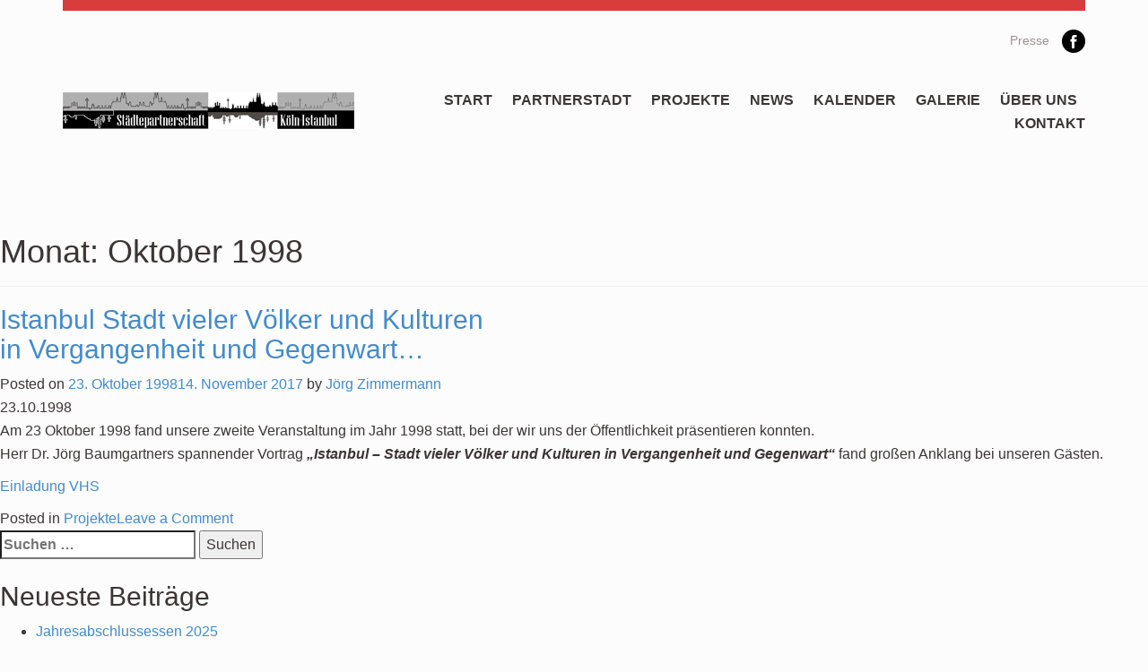

--- FILE ---
content_type: text/html; charset=UTF-8
request_url: https://www.koeln-istanbul.de/1998/10/
body_size: 10175
content:
<!DOCTYPE html>
<html lang="de">
    <head>
        <meta charset="utf-8">
        <meta http-equiv="X-UA-Compatible" content="IE=edge">
        <meta name="viewport" content="width=device-width, initial-scale=1">
        <title>Cologne Alliance &#8211; Istanbul Oktober 1998 - Cologne Alliance - Istanbul</title>
        <link href="https://www.koeln-istanbul.de/wp-content/themes/ca-verein/css/bootstrap.min.css" rel="stylesheet">
        <link rel="stylesheet" type="text/css" href="https://www.koeln-istanbul.de/wp-content/themes/ca-verein/css/style.css.php">
        <link href='http://fonts.googleapis.com/css?family=Open+Sans:400,600' rel='stylesheet' type='text/css'>
        <link rel="profile" href="http://gmpg.org/xfn/11">
        <script src="https://ajax.googleapis.com/ajax/libs/jquery/1.11.0/jquery.min.js"></script>
        <script src="https://www.koeln-istanbul.de/wp-content/themes/ca-verein/js/bootstrap.min.js"></script>
        <script src="https://www.koeln-istanbul.de/wp-content/themes/ca-verein/js/jquery.matchHeight-min.js"></script>
        <script type="text/javascript">
            (function() {

                /* matchHeight example */

                $(function() {
                    // apply your matchHeight on DOM ready (they will be automatically re-applied on load or resize)

                    // get test settings
                    var byRow = $('body').hasClass('test-rows');

                    // apply matchHeight to each item container's items
                    $('.items-container').each(function() {
                        $(this).children('.item').matchHeight({
                            byRow: byRow
                        });
                    });

                    // test property
                    $('.item').matchHeight({
                        property: 'min-height'
                    });


                });

            })();
        </script>
		          <script>
            (function(d){
              var js, id = 'powr-js', ref = d.getElementsByTagName('script')[0];
              if (d.getElementById(id)) {return;}
              js = d.createElement('script'); js.id = id; js.async = true;
              js.src = '//www.powr.io/powr.js';
              js.setAttribute('powr-token','pCs6dnLqD71513519034');
              js.setAttribute('external-type','wordpress');
              ref.parentNode.insertBefore(js, ref);
            }(document));
          </script>
          <meta name='robots' content='noindex, follow' />

	<!-- This site is optimized with the Yoast SEO plugin v26.5 - https://yoast.com/wordpress/plugins/seo/ -->
	<title>Oktober 1998 - Cologne Alliance - Istanbul</title>
	<meta property="og:locale" content="de_DE" />
	<meta property="og:type" content="website" />
	<meta property="og:title" content="Oktober 1998 - Cologne Alliance - Istanbul" />
	<meta property="og:url" content="https://www.koeln-istanbul.de/1998/10/" />
	<meta property="og:site_name" content="Cologne Alliance - Istanbul" />
	<meta name="twitter:card" content="summary_large_image" />
	<script type="application/ld+json" class="yoast-schema-graph">{"@context":"https://schema.org","@graph":[{"@type":"CollectionPage","@id":"https://www.koeln-istanbul.de/1998/10/","url":"https://www.koeln-istanbul.de/1998/10/","name":"Oktober 1998 - Cologne Alliance - Istanbul","isPartOf":{"@id":"https://www.koeln-istanbul.de/#website"},"primaryImageOfPage":{"@id":"https://www.koeln-istanbul.de/1998/10/#primaryimage"},"image":{"@id":"https://www.koeln-istanbul.de/1998/10/#primaryimage"},"thumbnailUrl":"https://www.koeln-istanbul.de/wp-content/uploads/2017/09/cropped-IstanbulM.jpg","breadcrumb":{"@id":"https://www.koeln-istanbul.de/1998/10/#breadcrumb"},"inLanguage":"de"},{"@type":"ImageObject","inLanguage":"de","@id":"https://www.koeln-istanbul.de/1998/10/#primaryimage","url":"https://www.koeln-istanbul.de/wp-content/uploads/2017/09/cropped-IstanbulM.jpg","contentUrl":"https://www.koeln-istanbul.de/wp-content/uploads/2017/09/cropped-IstanbulM.jpg","width":1000,"height":249},{"@type":"BreadcrumbList","@id":"https://www.koeln-istanbul.de/1998/10/#breadcrumb","itemListElement":[{"@type":"ListItem","position":1,"name":"Startseite","item":"https://www.koeln-istanbul.de/"},{"@type":"ListItem","position":2,"name":"Archive für Oktober 1998"}]},{"@type":"WebSite","@id":"https://www.koeln-istanbul.de/#website","url":"https://www.koeln-istanbul.de/","name":"Cologne Alliance - Istanbul","description":"","potentialAction":[{"@type":"SearchAction","target":{"@type":"EntryPoint","urlTemplate":"https://www.koeln-istanbul.de/?s={search_term_string}"},"query-input":{"@type":"PropertyValueSpecification","valueRequired":true,"valueName":"search_term_string"}}],"inLanguage":"de"}]}</script>
	<!-- / Yoast SEO plugin. -->


<link rel="alternate" type="application/rss+xml" title="Cologne Alliance - Istanbul &raquo; Feed" href="https://www.koeln-istanbul.de/feed/" />
<link rel="alternate" type="application/rss+xml" title="Cologne Alliance - Istanbul &raquo; Kommentar-Feed" href="https://www.koeln-istanbul.de/comments/feed/" />
<style id='wp-img-auto-sizes-contain-inline-css' type='text/css'>
img:is([sizes=auto i],[sizes^="auto," i]){contain-intrinsic-size:3000px 1500px}
/*# sourceURL=wp-img-auto-sizes-contain-inline-css */
</style>
<style id='wp-emoji-styles-inline-css' type='text/css'>

	img.wp-smiley, img.emoji {
		display: inline !important;
		border: none !important;
		box-shadow: none !important;
		height: 1em !important;
		width: 1em !important;
		margin: 0 0.07em !important;
		vertical-align: -0.1em !important;
		background: none !important;
		padding: 0 !important;
	}
/*# sourceURL=wp-emoji-styles-inline-css */
</style>
<link rel='stylesheet' id='wp-block-library-css' href='https://www.koeln-istanbul.de/wp-includes/css/dist/block-library/style.min.css?ver=6.9' type='text/css' media='all' />
<style id='global-styles-inline-css' type='text/css'>
:root{--wp--preset--aspect-ratio--square: 1;--wp--preset--aspect-ratio--4-3: 4/3;--wp--preset--aspect-ratio--3-4: 3/4;--wp--preset--aspect-ratio--3-2: 3/2;--wp--preset--aspect-ratio--2-3: 2/3;--wp--preset--aspect-ratio--16-9: 16/9;--wp--preset--aspect-ratio--9-16: 9/16;--wp--preset--color--black: #000000;--wp--preset--color--cyan-bluish-gray: #abb8c3;--wp--preset--color--white: #ffffff;--wp--preset--color--pale-pink: #f78da7;--wp--preset--color--vivid-red: #cf2e2e;--wp--preset--color--luminous-vivid-orange: #ff6900;--wp--preset--color--luminous-vivid-amber: #fcb900;--wp--preset--color--light-green-cyan: #7bdcb5;--wp--preset--color--vivid-green-cyan: #00d084;--wp--preset--color--pale-cyan-blue: #8ed1fc;--wp--preset--color--vivid-cyan-blue: #0693e3;--wp--preset--color--vivid-purple: #9b51e0;--wp--preset--gradient--vivid-cyan-blue-to-vivid-purple: linear-gradient(135deg,rgb(6,147,227) 0%,rgb(155,81,224) 100%);--wp--preset--gradient--light-green-cyan-to-vivid-green-cyan: linear-gradient(135deg,rgb(122,220,180) 0%,rgb(0,208,130) 100%);--wp--preset--gradient--luminous-vivid-amber-to-luminous-vivid-orange: linear-gradient(135deg,rgb(252,185,0) 0%,rgb(255,105,0) 100%);--wp--preset--gradient--luminous-vivid-orange-to-vivid-red: linear-gradient(135deg,rgb(255,105,0) 0%,rgb(207,46,46) 100%);--wp--preset--gradient--very-light-gray-to-cyan-bluish-gray: linear-gradient(135deg,rgb(238,238,238) 0%,rgb(169,184,195) 100%);--wp--preset--gradient--cool-to-warm-spectrum: linear-gradient(135deg,rgb(74,234,220) 0%,rgb(151,120,209) 20%,rgb(207,42,186) 40%,rgb(238,44,130) 60%,rgb(251,105,98) 80%,rgb(254,248,76) 100%);--wp--preset--gradient--blush-light-purple: linear-gradient(135deg,rgb(255,206,236) 0%,rgb(152,150,240) 100%);--wp--preset--gradient--blush-bordeaux: linear-gradient(135deg,rgb(254,205,165) 0%,rgb(254,45,45) 50%,rgb(107,0,62) 100%);--wp--preset--gradient--luminous-dusk: linear-gradient(135deg,rgb(255,203,112) 0%,rgb(199,81,192) 50%,rgb(65,88,208) 100%);--wp--preset--gradient--pale-ocean: linear-gradient(135deg,rgb(255,245,203) 0%,rgb(182,227,212) 50%,rgb(51,167,181) 100%);--wp--preset--gradient--electric-grass: linear-gradient(135deg,rgb(202,248,128) 0%,rgb(113,206,126) 100%);--wp--preset--gradient--midnight: linear-gradient(135deg,rgb(2,3,129) 0%,rgb(40,116,252) 100%);--wp--preset--font-size--small: 13px;--wp--preset--font-size--medium: 20px;--wp--preset--font-size--large: 36px;--wp--preset--font-size--x-large: 42px;--wp--preset--spacing--20: 0.44rem;--wp--preset--spacing--30: 0.67rem;--wp--preset--spacing--40: 1rem;--wp--preset--spacing--50: 1.5rem;--wp--preset--spacing--60: 2.25rem;--wp--preset--spacing--70: 3.38rem;--wp--preset--spacing--80: 5.06rem;--wp--preset--shadow--natural: 6px 6px 9px rgba(0, 0, 0, 0.2);--wp--preset--shadow--deep: 12px 12px 50px rgba(0, 0, 0, 0.4);--wp--preset--shadow--sharp: 6px 6px 0px rgba(0, 0, 0, 0.2);--wp--preset--shadow--outlined: 6px 6px 0px -3px rgb(255, 255, 255), 6px 6px rgb(0, 0, 0);--wp--preset--shadow--crisp: 6px 6px 0px rgb(0, 0, 0);}:where(.is-layout-flex){gap: 0.5em;}:where(.is-layout-grid){gap: 0.5em;}body .is-layout-flex{display: flex;}.is-layout-flex{flex-wrap: wrap;align-items: center;}.is-layout-flex > :is(*, div){margin: 0;}body .is-layout-grid{display: grid;}.is-layout-grid > :is(*, div){margin: 0;}:where(.wp-block-columns.is-layout-flex){gap: 2em;}:where(.wp-block-columns.is-layout-grid){gap: 2em;}:where(.wp-block-post-template.is-layout-flex){gap: 1.25em;}:where(.wp-block-post-template.is-layout-grid){gap: 1.25em;}.has-black-color{color: var(--wp--preset--color--black) !important;}.has-cyan-bluish-gray-color{color: var(--wp--preset--color--cyan-bluish-gray) !important;}.has-white-color{color: var(--wp--preset--color--white) !important;}.has-pale-pink-color{color: var(--wp--preset--color--pale-pink) !important;}.has-vivid-red-color{color: var(--wp--preset--color--vivid-red) !important;}.has-luminous-vivid-orange-color{color: var(--wp--preset--color--luminous-vivid-orange) !important;}.has-luminous-vivid-amber-color{color: var(--wp--preset--color--luminous-vivid-amber) !important;}.has-light-green-cyan-color{color: var(--wp--preset--color--light-green-cyan) !important;}.has-vivid-green-cyan-color{color: var(--wp--preset--color--vivid-green-cyan) !important;}.has-pale-cyan-blue-color{color: var(--wp--preset--color--pale-cyan-blue) !important;}.has-vivid-cyan-blue-color{color: var(--wp--preset--color--vivid-cyan-blue) !important;}.has-vivid-purple-color{color: var(--wp--preset--color--vivid-purple) !important;}.has-black-background-color{background-color: var(--wp--preset--color--black) !important;}.has-cyan-bluish-gray-background-color{background-color: var(--wp--preset--color--cyan-bluish-gray) !important;}.has-white-background-color{background-color: var(--wp--preset--color--white) !important;}.has-pale-pink-background-color{background-color: var(--wp--preset--color--pale-pink) !important;}.has-vivid-red-background-color{background-color: var(--wp--preset--color--vivid-red) !important;}.has-luminous-vivid-orange-background-color{background-color: var(--wp--preset--color--luminous-vivid-orange) !important;}.has-luminous-vivid-amber-background-color{background-color: var(--wp--preset--color--luminous-vivid-amber) !important;}.has-light-green-cyan-background-color{background-color: var(--wp--preset--color--light-green-cyan) !important;}.has-vivid-green-cyan-background-color{background-color: var(--wp--preset--color--vivid-green-cyan) !important;}.has-pale-cyan-blue-background-color{background-color: var(--wp--preset--color--pale-cyan-blue) !important;}.has-vivid-cyan-blue-background-color{background-color: var(--wp--preset--color--vivid-cyan-blue) !important;}.has-vivid-purple-background-color{background-color: var(--wp--preset--color--vivid-purple) !important;}.has-black-border-color{border-color: var(--wp--preset--color--black) !important;}.has-cyan-bluish-gray-border-color{border-color: var(--wp--preset--color--cyan-bluish-gray) !important;}.has-white-border-color{border-color: var(--wp--preset--color--white) !important;}.has-pale-pink-border-color{border-color: var(--wp--preset--color--pale-pink) !important;}.has-vivid-red-border-color{border-color: var(--wp--preset--color--vivid-red) !important;}.has-luminous-vivid-orange-border-color{border-color: var(--wp--preset--color--luminous-vivid-orange) !important;}.has-luminous-vivid-amber-border-color{border-color: var(--wp--preset--color--luminous-vivid-amber) !important;}.has-light-green-cyan-border-color{border-color: var(--wp--preset--color--light-green-cyan) !important;}.has-vivid-green-cyan-border-color{border-color: var(--wp--preset--color--vivid-green-cyan) !important;}.has-pale-cyan-blue-border-color{border-color: var(--wp--preset--color--pale-cyan-blue) !important;}.has-vivid-cyan-blue-border-color{border-color: var(--wp--preset--color--vivid-cyan-blue) !important;}.has-vivid-purple-border-color{border-color: var(--wp--preset--color--vivid-purple) !important;}.has-vivid-cyan-blue-to-vivid-purple-gradient-background{background: var(--wp--preset--gradient--vivid-cyan-blue-to-vivid-purple) !important;}.has-light-green-cyan-to-vivid-green-cyan-gradient-background{background: var(--wp--preset--gradient--light-green-cyan-to-vivid-green-cyan) !important;}.has-luminous-vivid-amber-to-luminous-vivid-orange-gradient-background{background: var(--wp--preset--gradient--luminous-vivid-amber-to-luminous-vivid-orange) !important;}.has-luminous-vivid-orange-to-vivid-red-gradient-background{background: var(--wp--preset--gradient--luminous-vivid-orange-to-vivid-red) !important;}.has-very-light-gray-to-cyan-bluish-gray-gradient-background{background: var(--wp--preset--gradient--very-light-gray-to-cyan-bluish-gray) !important;}.has-cool-to-warm-spectrum-gradient-background{background: var(--wp--preset--gradient--cool-to-warm-spectrum) !important;}.has-blush-light-purple-gradient-background{background: var(--wp--preset--gradient--blush-light-purple) !important;}.has-blush-bordeaux-gradient-background{background: var(--wp--preset--gradient--blush-bordeaux) !important;}.has-luminous-dusk-gradient-background{background: var(--wp--preset--gradient--luminous-dusk) !important;}.has-pale-ocean-gradient-background{background: var(--wp--preset--gradient--pale-ocean) !important;}.has-electric-grass-gradient-background{background: var(--wp--preset--gradient--electric-grass) !important;}.has-midnight-gradient-background{background: var(--wp--preset--gradient--midnight) !important;}.has-small-font-size{font-size: var(--wp--preset--font-size--small) !important;}.has-medium-font-size{font-size: var(--wp--preset--font-size--medium) !important;}.has-large-font-size{font-size: var(--wp--preset--font-size--large) !important;}.has-x-large-font-size{font-size: var(--wp--preset--font-size--x-large) !important;}
/*# sourceURL=global-styles-inline-css */
</style>

<style id='classic-theme-styles-inline-css' type='text/css'>
/*! This file is auto-generated */
.wp-block-button__link{color:#fff;background-color:#32373c;border-radius:9999px;box-shadow:none;text-decoration:none;padding:calc(.667em + 2px) calc(1.333em + 2px);font-size:1.125em}.wp-block-file__button{background:#32373c;color:#fff;text-decoration:none}
/*# sourceURL=/wp-includes/css/classic-themes.min.css */
</style>
<link rel='stylesheet' id='colognealliance-style-css' href='https://www.koeln-istanbul.de/wp-content/themes/ca-verein/style.css?ver=6.9' type='text/css' media='all' />
<link rel="https://api.w.org/" href="https://www.koeln-istanbul.de/wp-json/" /><link rel="EditURI" type="application/rsd+xml" title="RSD" href="https://www.koeln-istanbul.de/xmlrpc.php?rsd" />
<meta name="generator" content="WordPress 6.9" />
<meta name="generator" content="Elementor 3.33.2; features: additional_custom_breakpoints; settings: css_print_method-external, google_font-enabled, font_display-auto">
<style type="text/css">.recentcomments a{display:inline !important;padding:0 !important;margin:0 !important;}</style>			<style>
				.e-con.e-parent:nth-of-type(n+4):not(.e-lazyloaded):not(.e-no-lazyload),
				.e-con.e-parent:nth-of-type(n+4):not(.e-lazyloaded):not(.e-no-lazyload) * {
					background-image: none !important;
				}
				@media screen and (max-height: 1024px) {
					.e-con.e-parent:nth-of-type(n+3):not(.e-lazyloaded):not(.e-no-lazyload),
					.e-con.e-parent:nth-of-type(n+3):not(.e-lazyloaded):not(.e-no-lazyload) * {
						background-image: none !important;
					}
				}
				@media screen and (max-height: 640px) {
					.e-con.e-parent:nth-of-type(n+2):not(.e-lazyloaded):not(.e-no-lazyload),
					.e-con.e-parent:nth-of-type(n+2):not(.e-lazyloaded):not(.e-no-lazyload) * {
						background-image: none !important;
					}
				}
			</style>
					<style type="text/css" id="wp-custom-css">
			.list-inline {
    padding-left: 0;
    list-style: none;
    margin-left: -52px;
}		</style>
		    </head>
    <body class="archive date wp-theme-ca-verein hfeed elementor-default elementor-kit-4209">
  
    <div class="container header">
        <div class="row">
            <div class="col-md-12">
                <div class="topborder"></div>
            </div>
        </div>
        <div class="row">
            <div class="col-md-12 text-right">
                <ul class="list-inline topnavigation">
                    <li><a href="/presse/">Presse</a></li>
                    <li><a href="http://www.facebook.com/KoelnIstanbul/" target="_blank"><img src="https://www.koeln-istanbul.de/wp-content/themes/ca-verein/img/facebook.png"></a></li>
                </ul>
            </div>
        </div>
        <div class="row">
            <div class="col-xs-9 col-md-6 col-lg-4">
                <a href="https://www.koeln-istanbul.de"><img src="https://www.koeln-istanbul.de/wp-content/themes/ca-verein/img/logo.png" class="img-responsive"></a>
            </div>
            <div class="hidden-xs hidden-sm hidden-md col-lg-8 text-right">
            	<ul id="menu-menu-1" class="list-inline navigation"><li id="menu-item-23" class="menu-item menu-item-type-post_type menu-item-object-page menu-item-home menu-item-23"><a href="https://www.koeln-istanbul.de/">Start</a></li>
<li id="menu-item-21" class="menu-item menu-item-type-post_type menu-item-object-page menu-item-21"><a href="https://www.koeln-istanbul.de/partnerstadt/">Partnerstadt</a></li>
<li id="menu-item-22" class="menu-item menu-item-type-post_type menu-item-object-page menu-item-22"><a href="https://www.koeln-istanbul.de/projekte/">Projekte</a></li>
<li id="menu-item-20" class="menu-item menu-item-type-post_type menu-item-object-page menu-item-20"><a href="https://www.koeln-istanbul.de/news/">News</a></li>
<li id="menu-item-18" class="menu-item menu-item-type-post_type menu-item-object-page menu-item-18"><a href="https://www.koeln-istanbul.de/kalender/">Kalender</a></li>
<li id="menu-item-73" class="menu-item menu-item-type-post_type menu-item-object-page menu-item-has-children menu-item-73"><a href="https://www.koeln-istanbul.de/galerie/">Galerie</a>
<ul class="sub-menu">
	<li id="menu-item-510" class="menu-item menu-item-type-post_type menu-item-object-page menu-item-510"><a href="https://www.koeln-istanbul.de/videos/">Videos</a></li>
</ul>
</li>
<li id="menu-item-27" class="menu-item menu-item-type-post_type menu-item-object-page menu-item-has-children menu-item-27"><a href="https://www.koeln-istanbul.de/ueber-uns/">Über uns</a>
<ul class="sub-menu">
	<li id="menu-item-448" class="menu-item menu-item-type-post_type menu-item-object-page menu-item-448"><a href="https://www.koeln-istanbul.de/personen/">Personen</a></li>
	<li id="menu-item-40" class="menu-item menu-item-type-post_type menu-item-object-page menu-item-40"><a href="https://www.koeln-istanbul.de/mitglied-werden/">Mitglied werden</a></li>
	<li id="menu-item-44" class="menu-item menu-item-type-post_type menu-item-object-page menu-item-44"><a href="https://www.koeln-istanbul.de/linkliste-downloads/">Links &#038; Downloads</a></li>
	<li id="menu-item-444" class="menu-item menu-item-type-post_type menu-item-object-page menu-item-444"><a href="https://www.koeln-istanbul.de/satzung/">Satzung</a></li>
	<li id="menu-item-2882" class="menu-item menu-item-type-post_type menu-item-object-page menu-item-2882"><a href="https://www.koeln-istanbul.de/sponsoren/">Unsere Spender/Sponsoren</a></li>
</ul>
</li>
<li id="menu-item-19" class="menu-item menu-item-type-post_type menu-item-object-page menu-item-19"><a href="https://www.koeln-istanbul.de/kontakt/">Kontakt</a></li>
</ul>            </div>
            <div class="col-xs-3 col-md-6 hidden-lg text-right">
                    <a href="#openMobileMenu"><img src="https://www.koeln-istanbul.de/wp-content/themes/ca-verein/img/mobilenavi.png" class="burgermenu"></a>
            </div>
        </div>
    </div>
	<div id="primary" class="content-area">
		<main id="main" class="site-main">

		
			<header class="page-header">
				<h1 class="page-title">Monat: <span>Oktober 1998</span></h1>			</header><!-- .page-header -->

			
<article id="post-621" class="post-621 post type-post status-publish format-standard has-post-thumbnail hentry category-projekte">
	<header class="entry-header">
		<h2 class="entry-title"><a href="https://www.koeln-istanbul.de/1998/10/23/istanbul-stadt-vieler-voelker-und-kulturenin-vergangenheit-und-gegenwart/" rel="bookmark">Istanbul Stadt vieler Völker und Kulturen<br>in Vergangenheit und Gegenwart&#8230;</a></h2>		<div class="entry-meta">
			<span class="posted-on">Posted on <a href="https://www.koeln-istanbul.de/1998/10/23/istanbul-stadt-vieler-voelker-und-kulturenin-vergangenheit-und-gegenwart/" rel="bookmark"><time class="entry-date published" datetime="1998-10-23T21:18:07+02:00">23. Oktober 1998</time><time class="updated" datetime="2017-11-14T21:20:00+01:00">14. November 2017</time></a></span><span class="byline"> by <span class="author vcard"><a class="url fn n" href="https://www.koeln-istanbul.de/author/j-zimmermann/">Jörg Zimmermann</a></span></span>		</div><!-- .entry-meta -->
			</header><!-- .entry-header -->

	<div class="entry-content">
		<p>23.10.1998<br />
Am 23 Oktober 1998 fand unsere zweite Veranstaltung im Jahr 1998 statt, bei der wir uns der Öffentlichkeit präsentieren konnten.<br />
Herr Dr. Jörg Baumgartners spannender Vortrag <em><strong>&#8222;Istanbul &#8211; Stadt vieler Völker und Kulturen in Vergangenheit und Gegenwart&#8220;</strong> </em>fand großen Anklang bei unseren Gästen.</p>
<p><a href="http://www.koeln-istanbul.de/wp-content/uploads/2017/11/Einladung_VHS_23.10.98.pdf" target="_blank" rel="noopener">Einladung VHS</a></p>
	</div><!-- .entry-content -->

	<footer class="entry-footer">
		<span class="cat-links">Posted in <a href="https://www.koeln-istanbul.de/category/projekte/" rel="category tag">Projekte</a></span><span class="comments-link"><a href="https://www.koeln-istanbul.de/1998/10/23/istanbul-stadt-vieler-voelker-und-kulturenin-vergangenheit-und-gegenwart/#respond">Leave a Comment<span class="screen-reader-text"> on Istanbul Stadt vieler Völker und Kulturen<br>in Vergangenheit und Gegenwart&#8230;</span></a></span>	</footer><!-- .entry-footer -->
</article><!-- #post-621 -->

		</main><!-- #main -->
	</div><!-- #primary -->


<aside id="secondary" class="widget-area">
	<section id="search-2" class="widget widget_search"><form role="search" method="get" class="search-form" action="https://www.koeln-istanbul.de/">
				<label>
					<span class="screen-reader-text">Suche nach:</span>
					<input type="search" class="search-field" placeholder="Suchen …" value="" name="s" />
				</label>
				<input type="submit" class="search-submit" value="Suchen" />
			</form></section>
		<section id="recent-posts-2" class="widget widget_recent_entries">
		<h2 class="widget-title">Neueste Beiträge</h2>
		<ul>
											<li>
					<a href="https://www.koeln-istanbul.de/2026/01/09/jahresabschlussessen-2025/">Jahresabschlussessen 2025</a>
									</li>
											<li>
					<a href="https://www.koeln-istanbul.de/2026/01/08/jahresrueckblick-2025/">Jahresrückblick 2025</a>
									</li>
											<li>
					<a href="https://www.koeln-istanbul.de/2025/12/09/mittelmeerkonzert-2025/">Mittelmeerkonzert 2025</a>
									</li>
											<li>
					<a href="https://www.koeln-istanbul.de/2025/10/22/bericht-vorstandsreise/">Bericht Vorstandsreise</a>
									</li>
											<li>
					<a href="https://www.koeln-istanbul.de/2025/09/30/dreikoenigswallfahrt-2025/">Dreikönigswallfahrt 2025</a>
									</li>
					</ul>

		</section><section id="recent-comments-2" class="widget widget_recent_comments"><h2 class="widget-title">Neueste Kommentare</h2><ul id="recentcomments"></ul></section><section id="archives-2" class="widget widget_archive"><h2 class="widget-title">Archiv</h2>
			<ul>
					<li><a href='https://www.koeln-istanbul.de/2026/01/'>Januar 2026</a></li>
	<li><a href='https://www.koeln-istanbul.de/2025/12/'>Dezember 2025</a></li>
	<li><a href='https://www.koeln-istanbul.de/2025/10/'>Oktober 2025</a></li>
	<li><a href='https://www.koeln-istanbul.de/2025/09/'>September 2025</a></li>
	<li><a href='https://www.koeln-istanbul.de/2025/06/'>Juni 2025</a></li>
	<li><a href='https://www.koeln-istanbul.de/2025/05/'>Mai 2025</a></li>
	<li><a href='https://www.koeln-istanbul.de/2025/04/'>April 2025</a></li>
	<li><a href='https://www.koeln-istanbul.de/2025/03/'>März 2025</a></li>
	<li><a href='https://www.koeln-istanbul.de/2025/02/'>Februar 2025</a></li>
	<li><a href='https://www.koeln-istanbul.de/2025/01/'>Januar 2025</a></li>
	<li><a href='https://www.koeln-istanbul.de/2024/12/'>Dezember 2024</a></li>
	<li><a href='https://www.koeln-istanbul.de/2024/11/'>November 2024</a></li>
	<li><a href='https://www.koeln-istanbul.de/2024/10/'>Oktober 2024</a></li>
	<li><a href='https://www.koeln-istanbul.de/2024/09/'>September 2024</a></li>
	<li><a href='https://www.koeln-istanbul.de/2024/08/'>August 2024</a></li>
	<li><a href='https://www.koeln-istanbul.de/2024/07/'>Juli 2024</a></li>
	<li><a href='https://www.koeln-istanbul.de/2024/06/'>Juni 2024</a></li>
	<li><a href='https://www.koeln-istanbul.de/2024/05/'>Mai 2024</a></li>
	<li><a href='https://www.koeln-istanbul.de/2024/04/'>April 2024</a></li>
	<li><a href='https://www.koeln-istanbul.de/2024/03/'>März 2024</a></li>
	<li><a href='https://www.koeln-istanbul.de/2024/02/'>Februar 2024</a></li>
	<li><a href='https://www.koeln-istanbul.de/2024/01/'>Januar 2024</a></li>
	<li><a href='https://www.koeln-istanbul.de/2023/12/'>Dezember 2023</a></li>
	<li><a href='https://www.koeln-istanbul.de/2023/11/'>November 2023</a></li>
	<li><a href='https://www.koeln-istanbul.de/2023/10/'>Oktober 2023</a></li>
	<li><a href='https://www.koeln-istanbul.de/2023/09/'>September 2023</a></li>
	<li><a href='https://www.koeln-istanbul.de/2023/08/'>August 2023</a></li>
	<li><a href='https://www.koeln-istanbul.de/2023/07/'>Juli 2023</a></li>
	<li><a href='https://www.koeln-istanbul.de/2023/06/'>Juni 2023</a></li>
	<li><a href='https://www.koeln-istanbul.de/2023/05/'>Mai 2023</a></li>
	<li><a href='https://www.koeln-istanbul.de/2023/04/'>April 2023</a></li>
	<li><a href='https://www.koeln-istanbul.de/2023/03/'>März 2023</a></li>
	<li><a href='https://www.koeln-istanbul.de/2023/02/'>Februar 2023</a></li>
	<li><a href='https://www.koeln-istanbul.de/2023/01/'>Januar 2023</a></li>
	<li><a href='https://www.koeln-istanbul.de/2022/12/'>Dezember 2022</a></li>
	<li><a href='https://www.koeln-istanbul.de/2022/11/'>November 2022</a></li>
	<li><a href='https://www.koeln-istanbul.de/2022/10/'>Oktober 2022</a></li>
	<li><a href='https://www.koeln-istanbul.de/2022/09/'>September 2022</a></li>
	<li><a href='https://www.koeln-istanbul.de/2022/08/'>August 2022</a></li>
	<li><a href='https://www.koeln-istanbul.de/2022/07/'>Juli 2022</a></li>
	<li><a href='https://www.koeln-istanbul.de/2022/06/'>Juni 2022</a></li>
	<li><a href='https://www.koeln-istanbul.de/2022/05/'>Mai 2022</a></li>
	<li><a href='https://www.koeln-istanbul.de/2022/04/'>April 2022</a></li>
	<li><a href='https://www.koeln-istanbul.de/2022/03/'>März 2022</a></li>
	<li><a href='https://www.koeln-istanbul.de/2022/02/'>Februar 2022</a></li>
	<li><a href='https://www.koeln-istanbul.de/2022/01/'>Januar 2022</a></li>
	<li><a href='https://www.koeln-istanbul.de/2021/12/'>Dezember 2021</a></li>
	<li><a href='https://www.koeln-istanbul.de/2021/11/'>November 2021</a></li>
	<li><a href='https://www.koeln-istanbul.de/2021/10/'>Oktober 2021</a></li>
	<li><a href='https://www.koeln-istanbul.de/2021/09/'>September 2021</a></li>
	<li><a href='https://www.koeln-istanbul.de/2021/08/'>August 2021</a></li>
	<li><a href='https://www.koeln-istanbul.de/2021/07/'>Juli 2021</a></li>
	<li><a href='https://www.koeln-istanbul.de/2021/06/'>Juni 2021</a></li>
	<li><a href='https://www.koeln-istanbul.de/2021/05/'>Mai 2021</a></li>
	<li><a href='https://www.koeln-istanbul.de/2021/03/'>März 2021</a></li>
	<li><a href='https://www.koeln-istanbul.de/2021/02/'>Februar 2021</a></li>
	<li><a href='https://www.koeln-istanbul.de/2021/01/'>Januar 2021</a></li>
	<li><a href='https://www.koeln-istanbul.de/2020/12/'>Dezember 2020</a></li>
	<li><a href='https://www.koeln-istanbul.de/2020/11/'>November 2020</a></li>
	<li><a href='https://www.koeln-istanbul.de/2020/10/'>Oktober 2020</a></li>
	<li><a href='https://www.koeln-istanbul.de/2020/09/'>September 2020</a></li>
	<li><a href='https://www.koeln-istanbul.de/2020/08/'>August 2020</a></li>
	<li><a href='https://www.koeln-istanbul.de/2020/07/'>Juli 2020</a></li>
	<li><a href='https://www.koeln-istanbul.de/2020/06/'>Juni 2020</a></li>
	<li><a href='https://www.koeln-istanbul.de/2020/05/'>Mai 2020</a></li>
	<li><a href='https://www.koeln-istanbul.de/2020/02/'>Februar 2020</a></li>
	<li><a href='https://www.koeln-istanbul.de/2020/01/'>Januar 2020</a></li>
	<li><a href='https://www.koeln-istanbul.de/2019/12/'>Dezember 2019</a></li>
	<li><a href='https://www.koeln-istanbul.de/2019/11/'>November 2019</a></li>
	<li><a href='https://www.koeln-istanbul.de/2019/10/'>Oktober 2019</a></li>
	<li><a href='https://www.koeln-istanbul.de/2019/09/'>September 2019</a></li>
	<li><a href='https://www.koeln-istanbul.de/2019/08/'>August 2019</a></li>
	<li><a href='https://www.koeln-istanbul.de/2019/07/'>Juli 2019</a></li>
	<li><a href='https://www.koeln-istanbul.de/2019/06/'>Juni 2019</a></li>
	<li><a href='https://www.koeln-istanbul.de/2019/05/'>Mai 2019</a></li>
	<li><a href='https://www.koeln-istanbul.de/2019/04/'>April 2019</a></li>
	<li><a href='https://www.koeln-istanbul.de/2019/03/'>März 2019</a></li>
	<li><a href='https://www.koeln-istanbul.de/2019/02/'>Februar 2019</a></li>
	<li><a href='https://www.koeln-istanbul.de/2019/01/'>Januar 2019</a></li>
	<li><a href='https://www.koeln-istanbul.de/2018/12/'>Dezember 2018</a></li>
	<li><a href='https://www.koeln-istanbul.de/2018/11/'>November 2018</a></li>
	<li><a href='https://www.koeln-istanbul.de/2018/10/'>Oktober 2018</a></li>
	<li><a href='https://www.koeln-istanbul.de/2018/09/'>September 2018</a></li>
	<li><a href='https://www.koeln-istanbul.de/2018/07/'>Juli 2018</a></li>
	<li><a href='https://www.koeln-istanbul.de/2018/06/'>Juni 2018</a></li>
	<li><a href='https://www.koeln-istanbul.de/2018/05/'>Mai 2018</a></li>
	<li><a href='https://www.koeln-istanbul.de/2018/04/'>April 2018</a></li>
	<li><a href='https://www.koeln-istanbul.de/2018/03/'>März 2018</a></li>
	<li><a href='https://www.koeln-istanbul.de/2018/02/'>Februar 2018</a></li>
	<li><a href='https://www.koeln-istanbul.de/2018/01/'>Januar 2018</a></li>
	<li><a href='https://www.koeln-istanbul.de/2017/12/'>Dezember 2017</a></li>
	<li><a href='https://www.koeln-istanbul.de/2017/11/'>November 2017</a></li>
	<li><a href='https://www.koeln-istanbul.de/2017/09/'>September 2017</a></li>
	<li><a href='https://www.koeln-istanbul.de/2017/08/'>August 2017</a></li>
	<li><a href='https://www.koeln-istanbul.de/2017/07/'>Juli 2017</a></li>
	<li><a href='https://www.koeln-istanbul.de/2017/06/'>Juni 2017</a></li>
	<li><a href='https://www.koeln-istanbul.de/2017/05/'>Mai 2017</a></li>
	<li><a href='https://www.koeln-istanbul.de/2017/04/'>April 2017</a></li>
	<li><a href='https://www.koeln-istanbul.de/2017/03/'>März 2017</a></li>
	<li><a href='https://www.koeln-istanbul.de/2017/02/'>Februar 2017</a></li>
	<li><a href='https://www.koeln-istanbul.de/2017/01/'>Januar 2017</a></li>
	<li><a href='https://www.koeln-istanbul.de/2016/12/'>Dezember 2016</a></li>
	<li><a href='https://www.koeln-istanbul.de/2016/11/'>November 2016</a></li>
	<li><a href='https://www.koeln-istanbul.de/2016/10/'>Oktober 2016</a></li>
	<li><a href='https://www.koeln-istanbul.de/2016/09/'>September 2016</a></li>
	<li><a href='https://www.koeln-istanbul.de/2016/08/'>August 2016</a></li>
	<li><a href='https://www.koeln-istanbul.de/2016/07/'>Juli 2016</a></li>
	<li><a href='https://www.koeln-istanbul.de/2016/06/'>Juni 2016</a></li>
	<li><a href='https://www.koeln-istanbul.de/2016/05/'>Mai 2016</a></li>
	<li><a href='https://www.koeln-istanbul.de/2016/04/'>April 2016</a></li>
	<li><a href='https://www.koeln-istanbul.de/2016/03/'>März 2016</a></li>
	<li><a href='https://www.koeln-istanbul.de/2016/02/'>Februar 2016</a></li>
	<li><a href='https://www.koeln-istanbul.de/2016/01/'>Januar 2016</a></li>
	<li><a href='https://www.koeln-istanbul.de/2015/12/'>Dezember 2015</a></li>
	<li><a href='https://www.koeln-istanbul.de/2015/10/'>Oktober 2015</a></li>
	<li><a href='https://www.koeln-istanbul.de/2015/09/'>September 2015</a></li>
	<li><a href='https://www.koeln-istanbul.de/2015/08/'>August 2015</a></li>
	<li><a href='https://www.koeln-istanbul.de/2015/07/'>Juli 2015</a></li>
	<li><a href='https://www.koeln-istanbul.de/2015/06/'>Juni 2015</a></li>
	<li><a href='https://www.koeln-istanbul.de/2015/05/'>Mai 2015</a></li>
	<li><a href='https://www.koeln-istanbul.de/2015/04/'>April 2015</a></li>
	<li><a href='https://www.koeln-istanbul.de/2015/03/'>März 2015</a></li>
	<li><a href='https://www.koeln-istanbul.de/2015/02/'>Februar 2015</a></li>
	<li><a href='https://www.koeln-istanbul.de/2015/01/'>Januar 2015</a></li>
	<li><a href='https://www.koeln-istanbul.de/2014/12/'>Dezember 2014</a></li>
	<li><a href='https://www.koeln-istanbul.de/2014/11/'>November 2014</a></li>
	<li><a href='https://www.koeln-istanbul.de/2014/10/'>Oktober 2014</a></li>
	<li><a href='https://www.koeln-istanbul.de/2014/09/'>September 2014</a></li>
	<li><a href='https://www.koeln-istanbul.de/2014/06/'>Juni 2014</a></li>
	<li><a href='https://www.koeln-istanbul.de/2014/05/'>Mai 2014</a></li>
	<li><a href='https://www.koeln-istanbul.de/2014/04/'>April 2014</a></li>
	<li><a href='https://www.koeln-istanbul.de/2014/03/'>März 2014</a></li>
	<li><a href='https://www.koeln-istanbul.de/2014/02/'>Februar 2014</a></li>
	<li><a href='https://www.koeln-istanbul.de/2014/01/'>Januar 2014</a></li>
	<li><a href='https://www.koeln-istanbul.de/2013/12/'>Dezember 2013</a></li>
	<li><a href='https://www.koeln-istanbul.de/2013/11/'>November 2013</a></li>
	<li><a href='https://www.koeln-istanbul.de/2013/10/'>Oktober 2013</a></li>
	<li><a href='https://www.koeln-istanbul.de/2013/09/'>September 2013</a></li>
	<li><a href='https://www.koeln-istanbul.de/2013/08/'>August 2013</a></li>
	<li><a href='https://www.koeln-istanbul.de/2013/07/'>Juli 2013</a></li>
	<li><a href='https://www.koeln-istanbul.de/2013/06/'>Juni 2013</a></li>
	<li><a href='https://www.koeln-istanbul.de/2013/05/'>Mai 2013</a></li>
	<li><a href='https://www.koeln-istanbul.de/2013/04/'>April 2013</a></li>
	<li><a href='https://www.koeln-istanbul.de/2013/03/'>März 2013</a></li>
	<li><a href='https://www.koeln-istanbul.de/2013/02/'>Februar 2013</a></li>
	<li><a href='https://www.koeln-istanbul.de/2013/01/'>Januar 2013</a></li>
	<li><a href='https://www.koeln-istanbul.de/2012/12/'>Dezember 2012</a></li>
	<li><a href='https://www.koeln-istanbul.de/2012/10/'>Oktober 2012</a></li>
	<li><a href='https://www.koeln-istanbul.de/2012/09/'>September 2012</a></li>
	<li><a href='https://www.koeln-istanbul.de/2012/08/'>August 2012</a></li>
	<li><a href='https://www.koeln-istanbul.de/2012/06/'>Juni 2012</a></li>
	<li><a href='https://www.koeln-istanbul.de/2012/04/'>April 2012</a></li>
	<li><a href='https://www.koeln-istanbul.de/2012/03/'>März 2012</a></li>
	<li><a href='https://www.koeln-istanbul.de/2012/02/'>Februar 2012</a></li>
	<li><a href='https://www.koeln-istanbul.de/2012/01/'>Januar 2012</a></li>
	<li><a href='https://www.koeln-istanbul.de/2011/12/'>Dezember 2011</a></li>
	<li><a href='https://www.koeln-istanbul.de/2011/11/'>November 2011</a></li>
	<li><a href='https://www.koeln-istanbul.de/2011/10/'>Oktober 2011</a></li>
	<li><a href='https://www.koeln-istanbul.de/2011/09/'>September 2011</a></li>
	<li><a href='https://www.koeln-istanbul.de/2011/08/'>August 2011</a></li>
	<li><a href='https://www.koeln-istanbul.de/2011/07/'>Juli 2011</a></li>
	<li><a href='https://www.koeln-istanbul.de/2011/06/'>Juni 2011</a></li>
	<li><a href='https://www.koeln-istanbul.de/2011/05/'>Mai 2011</a></li>
	<li><a href='https://www.koeln-istanbul.de/2011/03/'>März 2011</a></li>
	<li><a href='https://www.koeln-istanbul.de/2011/01/'>Januar 2011</a></li>
	<li><a href='https://www.koeln-istanbul.de/2010/12/'>Dezember 2010</a></li>
	<li><a href='https://www.koeln-istanbul.de/2010/11/'>November 2010</a></li>
	<li><a href='https://www.koeln-istanbul.de/2010/10/'>Oktober 2010</a></li>
	<li><a href='https://www.koeln-istanbul.de/2010/09/'>September 2010</a></li>
	<li><a href='https://www.koeln-istanbul.de/2010/07/'>Juli 2010</a></li>
	<li><a href='https://www.koeln-istanbul.de/2010/06/'>Juni 2010</a></li>
	<li><a href='https://www.koeln-istanbul.de/2010/05/'>Mai 2010</a></li>
	<li><a href='https://www.koeln-istanbul.de/2010/04/'>April 2010</a></li>
	<li><a href='https://www.koeln-istanbul.de/2010/03/'>März 2010</a></li>
	<li><a href='https://www.koeln-istanbul.de/2010/02/'>Februar 2010</a></li>
	<li><a href='https://www.koeln-istanbul.de/2010/01/'>Januar 2010</a></li>
	<li><a href='https://www.koeln-istanbul.de/2009/12/'>Dezember 2009</a></li>
	<li><a href='https://www.koeln-istanbul.de/2009/11/'>November 2009</a></li>
	<li><a href='https://www.koeln-istanbul.de/2009/10/'>Oktober 2009</a></li>
	<li><a href='https://www.koeln-istanbul.de/2009/09/'>September 2009</a></li>
	<li><a href='https://www.koeln-istanbul.de/2009/08/'>August 2009</a></li>
	<li><a href='https://www.koeln-istanbul.de/2009/06/'>Juni 2009</a></li>
	<li><a href='https://www.koeln-istanbul.de/2009/05/'>Mai 2009</a></li>
	<li><a href='https://www.koeln-istanbul.de/2009/04/'>April 2009</a></li>
	<li><a href='https://www.koeln-istanbul.de/2009/03/'>März 2009</a></li>
	<li><a href='https://www.koeln-istanbul.de/2009/01/'>Januar 2009</a></li>
	<li><a href='https://www.koeln-istanbul.de/2008/11/'>November 2008</a></li>
	<li><a href='https://www.koeln-istanbul.de/2008/10/'>Oktober 2008</a></li>
	<li><a href='https://www.koeln-istanbul.de/2008/09/'>September 2008</a></li>
	<li><a href='https://www.koeln-istanbul.de/2008/07/'>Juli 2008</a></li>
	<li><a href='https://www.koeln-istanbul.de/2008/06/'>Juni 2008</a></li>
	<li><a href='https://www.koeln-istanbul.de/2008/05/'>Mai 2008</a></li>
	<li><a href='https://www.koeln-istanbul.de/2008/03/'>März 2008</a></li>
	<li><a href='https://www.koeln-istanbul.de/2008/01/'>Januar 2008</a></li>
	<li><a href='https://www.koeln-istanbul.de/2007/12/'>Dezember 2007</a></li>
	<li><a href='https://www.koeln-istanbul.de/2007/11/'>November 2007</a></li>
	<li><a href='https://www.koeln-istanbul.de/2007/10/'>Oktober 2007</a></li>
	<li><a href='https://www.koeln-istanbul.de/2007/09/'>September 2007</a></li>
	<li><a href='https://www.koeln-istanbul.de/2007/08/'>August 2007</a></li>
	<li><a href='https://www.koeln-istanbul.de/2007/06/'>Juni 2007</a></li>
	<li><a href='https://www.koeln-istanbul.de/2007/05/'>Mai 2007</a></li>
	<li><a href='https://www.koeln-istanbul.de/2007/03/'>März 2007</a></li>
	<li><a href='https://www.koeln-istanbul.de/2007/02/'>Februar 2007</a></li>
	<li><a href='https://www.koeln-istanbul.de/2007/01/'>Januar 2007</a></li>
	<li><a href='https://www.koeln-istanbul.de/2006/12/'>Dezember 2006</a></li>
	<li><a href='https://www.koeln-istanbul.de/2006/11/'>November 2006</a></li>
	<li><a href='https://www.koeln-istanbul.de/2006/10/'>Oktober 2006</a></li>
	<li><a href='https://www.koeln-istanbul.de/2006/09/'>September 2006</a></li>
	<li><a href='https://www.koeln-istanbul.de/2006/08/'>August 2006</a></li>
	<li><a href='https://www.koeln-istanbul.de/2006/07/'>Juli 2006</a></li>
	<li><a href='https://www.koeln-istanbul.de/2006/05/'>Mai 2006</a></li>
	<li><a href='https://www.koeln-istanbul.de/2006/04/'>April 2006</a></li>
	<li><a href='https://www.koeln-istanbul.de/2006/03/'>März 2006</a></li>
	<li><a href='https://www.koeln-istanbul.de/2006/01/'>Januar 2006</a></li>
	<li><a href='https://www.koeln-istanbul.de/2005/12/'>Dezember 2005</a></li>
	<li><a href='https://www.koeln-istanbul.de/2005/11/'>November 2005</a></li>
	<li><a href='https://www.koeln-istanbul.de/2005/10/'>Oktober 2005</a></li>
	<li><a href='https://www.koeln-istanbul.de/2005/09/'>September 2005</a></li>
	<li><a href='https://www.koeln-istanbul.de/2005/06/'>Juni 2005</a></li>
	<li><a href='https://www.koeln-istanbul.de/2005/05/'>Mai 2005</a></li>
	<li><a href='https://www.koeln-istanbul.de/2005/03/'>März 2005</a></li>
	<li><a href='https://www.koeln-istanbul.de/2005/02/'>Februar 2005</a></li>
	<li><a href='https://www.koeln-istanbul.de/2004/12/'>Dezember 2004</a></li>
	<li><a href='https://www.koeln-istanbul.de/2004/11/'>November 2004</a></li>
	<li><a href='https://www.koeln-istanbul.de/2004/10/'>Oktober 2004</a></li>
	<li><a href='https://www.koeln-istanbul.de/2004/09/'>September 2004</a></li>
	<li><a href='https://www.koeln-istanbul.de/2004/07/'>Juli 2004</a></li>
	<li><a href='https://www.koeln-istanbul.de/2004/06/'>Juni 2004</a></li>
	<li><a href='https://www.koeln-istanbul.de/2004/05/'>Mai 2004</a></li>
	<li><a href='https://www.koeln-istanbul.de/2004/04/'>April 2004</a></li>
	<li><a href='https://www.koeln-istanbul.de/2004/03/'>März 2004</a></li>
	<li><a href='https://www.koeln-istanbul.de/2004/02/'>Februar 2004</a></li>
	<li><a href='https://www.koeln-istanbul.de/2004/01/'>Januar 2004</a></li>
	<li><a href='https://www.koeln-istanbul.de/2003/11/'>November 2003</a></li>
	<li><a href='https://www.koeln-istanbul.de/2003/09/'>September 2003</a></li>
	<li><a href='https://www.koeln-istanbul.de/2003/04/'>April 2003</a></li>
	<li><a href='https://www.koeln-istanbul.de/2003/02/'>Februar 2003</a></li>
	<li><a href='https://www.koeln-istanbul.de/2003/01/'>Januar 2003</a></li>
	<li><a href='https://www.koeln-istanbul.de/2002/12/'>Dezember 2002</a></li>
	<li><a href='https://www.koeln-istanbul.de/2002/11/'>November 2002</a></li>
	<li><a href='https://www.koeln-istanbul.de/2002/10/'>Oktober 2002</a></li>
	<li><a href='https://www.koeln-istanbul.de/2002/09/'>September 2002</a></li>
	<li><a href='https://www.koeln-istanbul.de/2002/07/'>Juli 2002</a></li>
	<li><a href='https://www.koeln-istanbul.de/2002/06/'>Juni 2002</a></li>
	<li><a href='https://www.koeln-istanbul.de/2002/05/'>Mai 2002</a></li>
	<li><a href='https://www.koeln-istanbul.de/2002/04/'>April 2002</a></li>
	<li><a href='https://www.koeln-istanbul.de/2002/03/'>März 2002</a></li>
	<li><a href='https://www.koeln-istanbul.de/2001/11/'>November 2001</a></li>
	<li><a href='https://www.koeln-istanbul.de/2001/10/'>Oktober 2001</a></li>
	<li><a href='https://www.koeln-istanbul.de/2001/09/'>September 2001</a></li>
	<li><a href='https://www.koeln-istanbul.de/2001/06/'>Juni 2001</a></li>
	<li><a href='https://www.koeln-istanbul.de/2001/05/'>Mai 2001</a></li>
	<li><a href='https://www.koeln-istanbul.de/2001/03/'>März 2001</a></li>
	<li><a href='https://www.koeln-istanbul.de/2001/01/'>Januar 2001</a></li>
	<li><a href='https://www.koeln-istanbul.de/2000/11/'>November 2000</a></li>
	<li><a href='https://www.koeln-istanbul.de/2000/10/'>Oktober 2000</a></li>
	<li><a href='https://www.koeln-istanbul.de/1999/11/'>November 1999</a></li>
	<li><a href='https://www.koeln-istanbul.de/1999/10/'>Oktober 1999</a></li>
	<li><a href='https://www.koeln-istanbul.de/1999/09/'>September 1999</a></li>
	<li><a href='https://www.koeln-istanbul.de/1999/08/'>August 1999</a></li>
	<li><a href='https://www.koeln-istanbul.de/1999/04/'>April 1999</a></li>
	<li><a href='https://www.koeln-istanbul.de/1998/12/'>Dezember 1998</a></li>
	<li><a href='https://www.koeln-istanbul.de/1998/11/'>November 1998</a></li>
	<li><a href='https://www.koeln-istanbul.de/1998/10/' aria-current="page">Oktober 1998</a></li>
	<li><a href='https://www.koeln-istanbul.de/1998/05/'>Mai 1998</a></li>
	<li><a href='https://www.koeln-istanbul.de/1998/03/'>März 1998</a></li>
	<li><a href='https://www.koeln-istanbul.de/1998/02/'>Februar 1998</a></li>
	<li><a href='https://www.koeln-istanbul.de/1997/10/'>Oktober 1997</a></li>
	<li><a href='https://www.koeln-istanbul.de/1997/05/'>Mai 1997</a></li>
	<li><a href='https://www.koeln-istanbul.de/1997/03/'>März 1997</a></li>
	<li><a href='https://www.koeln-istanbul.de/1996/12/'>Dezember 1996</a></li>
	<li><a href='https://www.koeln-istanbul.de/1980/03/'>März 1980</a></li>
			</ul>

			</section><section id="categories-2" class="widget widget_categories"><h2 class="widget-title">Kategorien</h2>
			<ul>
					<li class="cat-item cat-item-1"><a href="https://www.koeln-istanbul.de/category/allgemein/">Allgemein</a>
</li>
	<li class="cat-item cat-item-3"><a href="https://www.koeln-istanbul.de/category/news/">News</a>
</li>
	<li class="cat-item cat-item-4"><a href="https://www.koeln-istanbul.de/category/projekte/">Projekte</a>
</li>
			</ul>

			</section><section id="meta-2" class="widget widget_meta"><h2 class="widget-title">Meta</h2>
		<ul>
						<li><a rel="nofollow" href="https://www.koeln-istanbul.de/wp-login.php">Anmelden</a></li>
			<li><a href="https://www.koeln-istanbul.de/feed/">Feed der Einträge</a></li>
			<li><a href="https://www.koeln-istanbul.de/comments/feed/">Kommentar-Feed</a></li>

			<li><a href="https://de.wordpress.org/">WordPress.org</a></li>
		</ul>

		</section></aside><!-- #secondary -->

        <div class="container">
            <div class="row">
                <div class="col-md-12">
                	<div class="shadowboxbig footer">
                        <div class="row">
                            <div class="col-sm-6 col-md-3">
                            	<h3>Navigation</h3>
								<ul id="menu-menu-2" class="list-unstyled bottomnavigation"><li class="menu-item menu-item-type-post_type menu-item-object-page menu-item-home menu-item-23"><a href="https://www.koeln-istanbul.de/">Start</a></li>
<li class="menu-item menu-item-type-post_type menu-item-object-page menu-item-21"><a href="https://www.koeln-istanbul.de/partnerstadt/">Partnerstadt</a></li>
<li class="menu-item menu-item-type-post_type menu-item-object-page menu-item-22"><a href="https://www.koeln-istanbul.de/projekte/">Projekte</a></li>
<li class="menu-item menu-item-type-post_type menu-item-object-page menu-item-20"><a href="https://www.koeln-istanbul.de/news/">News</a></li>
<li class="menu-item menu-item-type-post_type menu-item-object-page menu-item-18"><a href="https://www.koeln-istanbul.de/kalender/">Kalender</a></li>
<li class="menu-item menu-item-type-post_type menu-item-object-page menu-item-has-children menu-item-73"><a href="https://www.koeln-istanbul.de/galerie/">Galerie</a>
<ul class="sub-menu">
	<li class="menu-item menu-item-type-post_type menu-item-object-page menu-item-510"><a href="https://www.koeln-istanbul.de/videos/">Videos</a></li>
</ul>
</li>
<li class="menu-item menu-item-type-post_type menu-item-object-page menu-item-has-children menu-item-27"><a href="https://www.koeln-istanbul.de/ueber-uns/">Über uns</a>
<ul class="sub-menu">
	<li class="menu-item menu-item-type-post_type menu-item-object-page menu-item-448"><a href="https://www.koeln-istanbul.de/personen/">Personen</a></li>
	<li class="menu-item menu-item-type-post_type menu-item-object-page menu-item-40"><a href="https://www.koeln-istanbul.de/mitglied-werden/">Mitglied werden</a></li>
	<li class="menu-item menu-item-type-post_type menu-item-object-page menu-item-44"><a href="https://www.koeln-istanbul.de/linkliste-downloads/">Links &#038; Downloads</a></li>
	<li class="menu-item menu-item-type-post_type menu-item-object-page menu-item-444"><a href="https://www.koeln-istanbul.de/satzung/">Satzung</a></li>
	<li class="menu-item menu-item-type-post_type menu-item-object-page menu-item-2882"><a href="https://www.koeln-istanbul.de/sponsoren/">Unsere Spender/Sponsoren</a></li>
</ul>
</li>
<li class="menu-item menu-item-type-post_type menu-item-object-page menu-item-19"><a href="https://www.koeln-istanbul.de/kontakt/">Kontakt</a></li>
</ul>                            </div>
                            <div class="col-sm-6 col-md-4">
                            	<h3>Kontakt</h3>
                            	<p>Verein zur Förderung der Städtepartnerschaft Köln-Istanbul e.V.<br />
c/o Walter Kluth<br />
Tondernstr. 43<br />
50825 Köln</p>
                                <ul class="list-unstyled bottomnavigation">
                                	<li><a href="/datenschutz/">Datenschutz</a></li>
                                	<li><a href="/impressum">Impressum</a></li>
                                </ul>
                            </div>
                            <div class="col-sm-12 col-md-5 text-right">
                            	<ul class="list-inline">
                                    <li><a href="http://www.facebook.com/KoelnIstanbul/" target="_blank"><img src="https://www.koeln-istanbul.de/wp-content/themes/ca-verein/img/icon-facebook.png" img-responsive></a></li>
                                    <li><a href="mailto:info@koeln-istanbul.de"><img src="https://www.koeln-istanbul.de/wp-content/themes/ca-verein/img/icon-paper-plane.png" img-responsive></a></li>
                                </ul>
                            </div>
                        </div>
                        
                        <div class="row">
                            <div class="col-md-12">
                            	<div class="sockel">
                                	<div class="row">
                                    </div>
                                </div>
                            </div>
                        </div>
                    </div>
                </div>
            </div>
	    </div>

<div id="openMobileMenu" class="row mobileMenu">
    <div class="col-xs-6">
    	Navigation
    </div>
    <div class="col-xs-6 text-right">
    	<a href="#close" title="Close"><span class="glyphicon glyphicon-remove" aria-hidden="true"></span></a>
    </div>
    <div class="col-xs-12 col-sm-12 mobilenavigationdiv">
    	<ul id="mobile-menu" class=" mobilenavigation list-unstyled"><li class="menu-item menu-item-type-post_type menu-item-object-page menu-item-home menu-item-23"><a href="https://www.koeln-istanbul.de/">Start</a></li>
<li class="menu-item menu-item-type-post_type menu-item-object-page menu-item-21"><a href="https://www.koeln-istanbul.de/partnerstadt/">Partnerstadt</a></li>
<li class="menu-item menu-item-type-post_type menu-item-object-page menu-item-22"><a href="https://www.koeln-istanbul.de/projekte/">Projekte</a></li>
<li class="menu-item menu-item-type-post_type menu-item-object-page menu-item-20"><a href="https://www.koeln-istanbul.de/news/">News</a></li>
<li class="menu-item menu-item-type-post_type menu-item-object-page menu-item-18"><a href="https://www.koeln-istanbul.de/kalender/">Kalender</a></li>
<li class="menu-item menu-item-type-post_type menu-item-object-page menu-item-has-children menu-item-73"><a href="https://www.koeln-istanbul.de/galerie/">Galerie</a>
<ul class="sub-menu">
	<li class="menu-item menu-item-type-post_type menu-item-object-page menu-item-510"><a href="https://www.koeln-istanbul.de/videos/">Videos</a></li>
</ul>
</li>
<li class="menu-item menu-item-type-post_type menu-item-object-page menu-item-has-children menu-item-27"><a href="https://www.koeln-istanbul.de/ueber-uns/">Über uns</a>
<ul class="sub-menu">
	<li class="menu-item menu-item-type-post_type menu-item-object-page menu-item-448"><a href="https://www.koeln-istanbul.de/personen/">Personen</a></li>
	<li class="menu-item menu-item-type-post_type menu-item-object-page menu-item-40"><a href="https://www.koeln-istanbul.de/mitglied-werden/">Mitglied werden</a></li>
	<li class="menu-item menu-item-type-post_type menu-item-object-page menu-item-44"><a href="https://www.koeln-istanbul.de/linkliste-downloads/">Links &#038; Downloads</a></li>
	<li class="menu-item menu-item-type-post_type menu-item-object-page menu-item-444"><a href="https://www.koeln-istanbul.de/satzung/">Satzung</a></li>
	<li class="menu-item menu-item-type-post_type menu-item-object-page menu-item-2882"><a href="https://www.koeln-istanbul.de/sponsoren/">Unsere Spender/Sponsoren</a></li>
</ul>
</li>
<li class="menu-item menu-item-type-post_type menu-item-object-page menu-item-19"><a href="https://www.koeln-istanbul.de/kontakt/">Kontakt</a></li>
</ul>    </div>
</div>


<script type="speculationrules">
{"prefetch":[{"source":"document","where":{"and":[{"href_matches":"/*"},{"not":{"href_matches":["/wp-*.php","/wp-admin/*","/wp-content/uploads/*","/wp-content/*","/wp-content/plugins/*","/wp-content/themes/ca-verein/*","/*\\?(.+)"]}},{"not":{"selector_matches":"a[rel~=\"nofollow\"]"}},{"not":{"selector_matches":".no-prefetch, .no-prefetch a"}}]},"eagerness":"conservative"}]}
</script>
			<script>
				const lazyloadRunObserver = () => {
					const lazyloadBackgrounds = document.querySelectorAll( `.e-con.e-parent:not(.e-lazyloaded)` );
					const lazyloadBackgroundObserver = new IntersectionObserver( ( entries ) => {
						entries.forEach( ( entry ) => {
							if ( entry.isIntersecting ) {
								let lazyloadBackground = entry.target;
								if( lazyloadBackground ) {
									lazyloadBackground.classList.add( 'e-lazyloaded' );
								}
								lazyloadBackgroundObserver.unobserve( entry.target );
							}
						});
					}, { rootMargin: '200px 0px 200px 0px' } );
					lazyloadBackgrounds.forEach( ( lazyloadBackground ) => {
						lazyloadBackgroundObserver.observe( lazyloadBackground );
					} );
				};
				const events = [
					'DOMContentLoaded',
					'elementor/lazyload/observe',
				];
				events.forEach( ( event ) => {
					document.addEventListener( event, lazyloadRunObserver );
				} );
			</script>
			<script type="text/javascript" src="https://www.koeln-istanbul.de/wp-content/themes/ca-verein/js/navigation.js?ver=20151215" id="colognealliance-navigation-js"></script>
<script type="text/javascript" src="https://www.koeln-istanbul.de/wp-content/themes/ca-verein/js/skip-link-focus-fix.js?ver=20151215" id="colognealliance-skip-link-focus-fix-js"></script>
<script id="wp-emoji-settings" type="application/json">
{"baseUrl":"https://s.w.org/images/core/emoji/17.0.2/72x72/","ext":".png","svgUrl":"https://s.w.org/images/core/emoji/17.0.2/svg/","svgExt":".svg","source":{"concatemoji":"https://www.koeln-istanbul.de/wp-includes/js/wp-emoji-release.min.js?ver=6.9"}}
</script>
<script type="module">
/* <![CDATA[ */
/*! This file is auto-generated */
const a=JSON.parse(document.getElementById("wp-emoji-settings").textContent),o=(window._wpemojiSettings=a,"wpEmojiSettingsSupports"),s=["flag","emoji"];function i(e){try{var t={supportTests:e,timestamp:(new Date).valueOf()};sessionStorage.setItem(o,JSON.stringify(t))}catch(e){}}function c(e,t,n){e.clearRect(0,0,e.canvas.width,e.canvas.height),e.fillText(t,0,0);t=new Uint32Array(e.getImageData(0,0,e.canvas.width,e.canvas.height).data);e.clearRect(0,0,e.canvas.width,e.canvas.height),e.fillText(n,0,0);const a=new Uint32Array(e.getImageData(0,0,e.canvas.width,e.canvas.height).data);return t.every((e,t)=>e===a[t])}function p(e,t){e.clearRect(0,0,e.canvas.width,e.canvas.height),e.fillText(t,0,0);var n=e.getImageData(16,16,1,1);for(let e=0;e<n.data.length;e++)if(0!==n.data[e])return!1;return!0}function u(e,t,n,a){switch(t){case"flag":return n(e,"\ud83c\udff3\ufe0f\u200d\u26a7\ufe0f","\ud83c\udff3\ufe0f\u200b\u26a7\ufe0f")?!1:!n(e,"\ud83c\udde8\ud83c\uddf6","\ud83c\udde8\u200b\ud83c\uddf6")&&!n(e,"\ud83c\udff4\udb40\udc67\udb40\udc62\udb40\udc65\udb40\udc6e\udb40\udc67\udb40\udc7f","\ud83c\udff4\u200b\udb40\udc67\u200b\udb40\udc62\u200b\udb40\udc65\u200b\udb40\udc6e\u200b\udb40\udc67\u200b\udb40\udc7f");case"emoji":return!a(e,"\ud83e\u1fac8")}return!1}function f(e,t,n,a){let r;const o=(r="undefined"!=typeof WorkerGlobalScope&&self instanceof WorkerGlobalScope?new OffscreenCanvas(300,150):document.createElement("canvas")).getContext("2d",{willReadFrequently:!0}),s=(o.textBaseline="top",o.font="600 32px Arial",{});return e.forEach(e=>{s[e]=t(o,e,n,a)}),s}function r(e){var t=document.createElement("script");t.src=e,t.defer=!0,document.head.appendChild(t)}a.supports={everything:!0,everythingExceptFlag:!0},new Promise(t=>{let n=function(){try{var e=JSON.parse(sessionStorage.getItem(o));if("object"==typeof e&&"number"==typeof e.timestamp&&(new Date).valueOf()<e.timestamp+604800&&"object"==typeof e.supportTests)return e.supportTests}catch(e){}return null}();if(!n){if("undefined"!=typeof Worker&&"undefined"!=typeof OffscreenCanvas&&"undefined"!=typeof URL&&URL.createObjectURL&&"undefined"!=typeof Blob)try{var e="postMessage("+f.toString()+"("+[JSON.stringify(s),u.toString(),c.toString(),p.toString()].join(",")+"));",a=new Blob([e],{type:"text/javascript"});const r=new Worker(URL.createObjectURL(a),{name:"wpTestEmojiSupports"});return void(r.onmessage=e=>{i(n=e.data),r.terminate(),t(n)})}catch(e){}i(n=f(s,u,c,p))}t(n)}).then(e=>{for(const n in e)a.supports[n]=e[n],a.supports.everything=a.supports.everything&&a.supports[n],"flag"!==n&&(a.supports.everythingExceptFlag=a.supports.everythingExceptFlag&&a.supports[n]);var t;a.supports.everythingExceptFlag=a.supports.everythingExceptFlag&&!a.supports.flag,a.supports.everything||((t=a.source||{}).concatemoji?r(t.concatemoji):t.wpemoji&&t.twemoji&&(r(t.twemoji),r(t.wpemoji)))});
//# sourceURL=https://www.koeln-istanbul.de/wp-includes/js/wp-emoji-loader.min.js
/* ]]> */
</script>

</body>
</html>
<!--
Performance optimized by W3 Total Cache. Learn more: https://www.boldgrid.com/w3-total-cache/?utm_source=w3tc&utm_medium=footer_comment&utm_campaign=free_plugin


Served from: www.koeln-istanbul.de @ 2026-01-22 07:38:06 by W3 Total Cache
-->